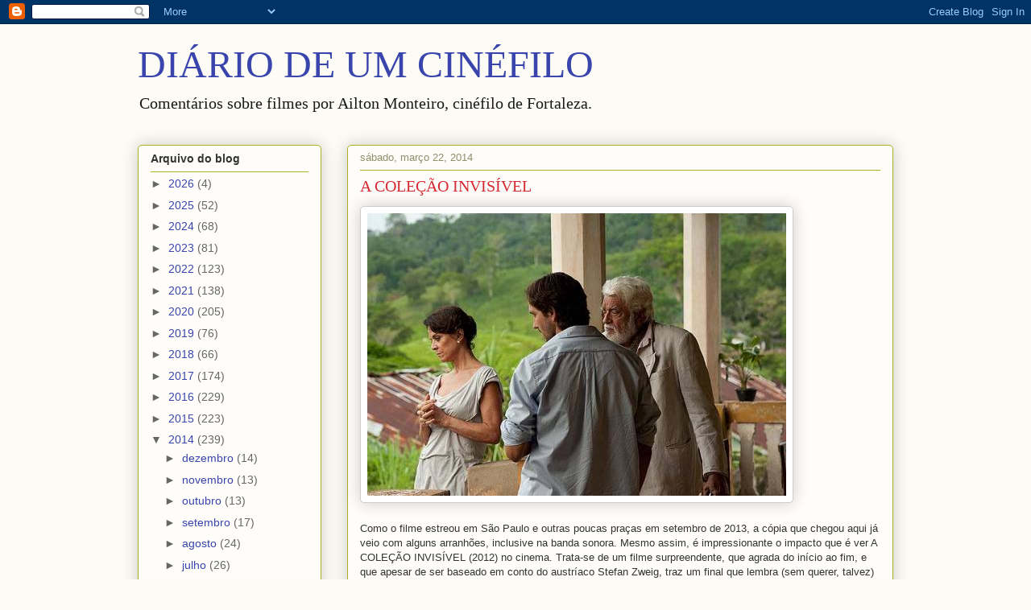

--- FILE ---
content_type: text/html; charset=UTF-8
request_url: https://cinediario.blogspot.com/b/stats?style=BLACK_TRANSPARENT&timeRange=ALL_TIME&token=APq4FmAuJZwP_z2KIcsmK-oS9CVisAlwFOlAEXxqdHdgWn50eAH2EURfWlR89SjYnYLufeDX3nS-j-LnQ2a6z0i5dPiI4_fKcQ
body_size: -84
content:
{"total":4815990,"sparklineOptions":{"backgroundColor":{"fillOpacity":0.1,"fill":"#000000"},"series":[{"areaOpacity":0.3,"color":"#202020"}]},"sparklineData":[[0,40],[1,39],[2,64],[3,83],[4,100],[5,51],[6,48],[7,51],[8,33],[9,31],[10,31],[11,37],[12,27],[13,55],[14,49],[15,39],[16,45],[17,43],[18,37],[19,46],[20,60],[21,42],[22,41],[23,37],[24,46],[25,43],[26,50],[27,61],[28,25],[29,11]],"nextTickMs":112500}